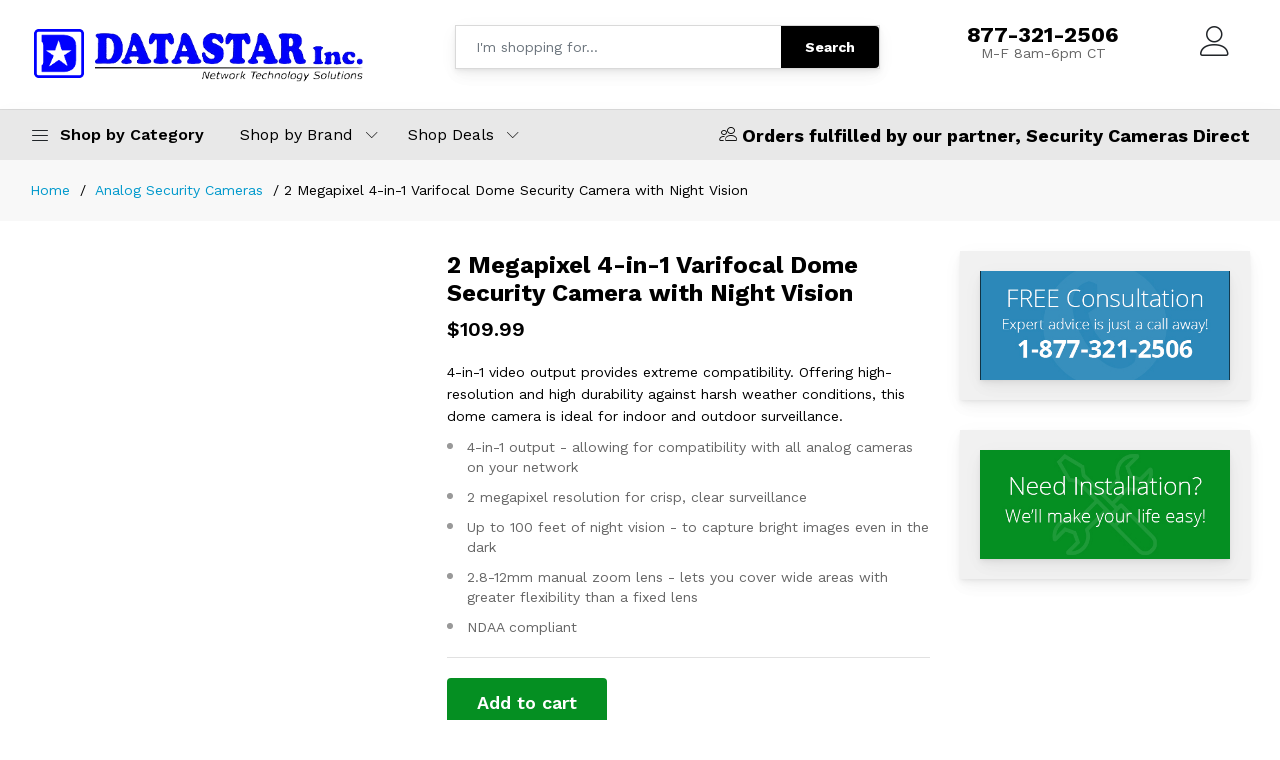

--- FILE ---
content_type: text/html; charset=UTF-8
request_url: https://shop.datastar.net/products/security-cameras/analog-security-cameras/2-megapixel-4-in-1-varifocal-dome-security-camera-with-night-vision--EAC22-VZ/
body_size: 88931
content:
<!DOCTYPE html>
<html lang="en">

<head>
    <meta charset="utf-8">
    <meta http-equiv="X-UA-Compatible" content="IE=edge">
    <meta name="viewport" content="width=device-width, initial-scale=1.0">
    <meta name="format-detection" content="telephone=no">
    <meta name="apple-mobile-web-app-capable" content="yes">
    <meta name="author" content="">
    <meta name="keywords" content="">
    <meta name="description" content="">
    <title>Ecommerce</title>
    <link href="https://fonts.googleapis.com/css?family=Work+Sans:300,400,500,600,700&amp;amp;subset=latin-ext" rel="stylesheet">
    <link rel="stylesheet" href="/hubs/themes/ecommerce/plugins/font-awesome/css/font-awesome.min.css">
    <link rel="stylesheet" href="/hubs/themes/ecommerce/fonts/Linearicons/Linearicons/Font/demo-files/demo.css">
    <link rel="stylesheet" href="/hubs/themes/ecommerce/plugins/bootstrap/css/bootstrap.min.css">
    <link rel="stylesheet" href="/hubs/themes/ecommerce/plugins/owl-carousel/assets/owl.carousel.min.css">
    <link rel="stylesheet" href="/hubs/themes/ecommerce/plugins/owl-carousel/assets/owl.theme.default.min.css">
    <link rel="stylesheet" href="/hubs/themes/ecommerce/plugins/slick/slick/slick.css">
    <link rel="stylesheet" href="/hubs/themes/ecommerce/plugins/nouislider/nouislider.min.css">
    <link rel="stylesheet" href="/hubs/themes/ecommerce/plugins/lightGallery-master/dist/css/lightgallery.min.css">
    <link rel="stylesheet" href="/hubs/themes/ecommerce/plugins/jquery-bar-rating/dist/themes/fontawesome-stars.css">
    <link rel="stylesheet" href="/hubs/themes/ecommerce/plugins/select2/dist/css/select2.min.css">
    <link rel="stylesheet" href="/hubs/themes/ecommerce/css/style.css">
    <style>
        .ps-home-promotion h4, .ps-home-promotion h2, .ps-home-promotion p, .ps-block--site-features .ps-block__left i, .ps-breadcrumb .breadcrumb a:hover, .ps-product .ps-product__title:hover, .ps-block--testimonial .ps-block__content > i, .widget_contact-us .widget_content h3, .header--standard .ps-block--user-header a:hover, .header--standard .header__top-links .ps-block--user-header .ps-block__right a:hover, .navigation--list .navigation__item.active i, .navigation--list .navigation__item.active span, a:hover, .ps-list--arrow a:hover, .mega-menu .mega-menu__list li a:hover, .sub-menu > li > a:hover {
            color: #2c88b9;
        }
        .menu--dropdown > li:hover, .ps-panel--sidebar .ps-panel__header, .ps-btn:hover.ps-btn--black, .ps-btn:active.ps-btn--black, button.ps-btn:hover.ps-btn--black, button.ps-btn:active.ps-btn--black, .ps-product--detail .ps-tab-list li a:before, .ps-btn, button.ps-btn, .header--standard .ps-form--quick-search button, .header--standard .header__extra span, .header--mobile .header__extra span, .navigation--sidebar .navigation__header, .ps-list--checked li a:hover:before, .ps-list--checked li.current a:before, .mega-menu .mega-menu__list li a.has-badge.sale:after, .mega-menu .mega-menu__list li a.has-badge:after, .menu--dropdown > li:hover, .ps-block--menu-categories .ps-list--menu-cateogories .sub-menu > li > a:hover {
            background-color: #00a7ce;
        }
        .navigation, .widget_features, .ps-page--product .ps-page__right .widget_same-brand, .widget_shop, .ps-collection, .ps-block--testimonial, .header.header--sticky .header__top, .ps-form--quick-search {
            box-shadow: 0 0.46875rem 2.1875rem rgba(4, 9, 20, 0.03), 0 0.9375rem 1.40625rem rgba(4, 9, 20, 0.03), 0 0.25rem 0.53125rem rgba(4, 9, 20, 0.05), 0 0.125rem 0.1875rem rgba(4, 9, 20, 0.03);
        }

        /*#homepage-1 .ps-home-banner .owl-slider*/


        .ps-block--category-2 {
            border:none!important;
            box-shadow: 0 0.46875rem 2.1875rem rgba(4, 9, 20, 0.03), 0 0.9375rem 1.40625rem rgba(4, 9, 20, 0.03), 0 0.25rem 0.53125rem rgba(4, 9, 20, 0.05), 0 0.125rem 0.1875rem rgba(4, 9, 20, 0.03);
        }
        .ps-product .ps-product__content.hover, .ps-product:hover {
            border-color: #00a7ce;
        }
        .ps-block--category-2:hover {
            border-color: #00a7ce;
        }
        .pagination li.active a, .pagination li > a:hover, .ps-btn--outline:hover, button.ps-btn--outline:hover {
            background-color: #00a7ce;
            color: #fff;
        }
        /*.header .header__right{
            max-width: 400px;
        }*/
        .header .header__extra:hover i {
            color: #000;
        }
        .ps-block--site-features {
            border: none;
        }
        .navigation .navigation__left {
            max-width: 175px;
        }
        #homepage-1 .ps-site-features {
            padding-bottom: 40px;
        }
        .ps-block--category-2 .ps-block__content {
            width: 100%;
        }
        .ps-block--header-hotline .ps-block__right p strong {
            font-size: 22px;
        }
        .ps-section__header h3 {
            font-size: 30px!important;
        }
        .ps-client-say .ps-section__header {
            display: block;
            flex-flow: nowrap;
        }
        .ps-section__nav {
            float:right;
        }
        .ps-carousel--nav-inside .owl-nav .owl-next i, .ps-carousel--nav-inside .owl-nav > * > i {
            display: none;
        }
        .ps-breadcrumb {
            background-color: none!important;
        }
        .ps-product--detail .ps-product__price {
            font-size: 20px;
        }
    </style>
    <script src="/hubs/themes/ecommerce/plugins/jquery.min.js"></script>
</head>

<body>
<header class="header header--1" data-sticky="true">
    <div class="header__top">
        <div class="ps-container">
            <div class="header__left">
                <div class="menu--product-categories">
                    <div class="menu__toggle"><i class="icon-menu"></i><span> Shop by Category</span></div>
                    <div class="menu__content">
                        <ul class="menu--dropdown">

                            <li class="menu-item-has-children has-mega-menu"><a href="/products/security-camera-systems/">Security Camera Systems</a>
                                <div class="mega-menu">
                                    <div class="mega-menu__column">
                                        <ul class="mega-menu__list">
                                            <li><a href="/products/security-camera-systems/hd-tvi-security-camera-systems/">HD Security Camera Systems</a>
                                            </li>
                                            <li><a href="/products/security-camera-systems/ip-security-camera-systems/">Network IP Security Camera Systems</a>
                                            </li>
                                            <li><a href="/products/security-camera-systems/indoor-security-camera-systems/">Indoor Security Camera Systems</a>
                                            </li>
                                            <li><a href="/products/security-camera-systems/outdoor-security-camera-systems/">Outdoor Security Camera Systems</a>
                                            </li>
                                            <li><a href="/products/security-camera-systems/wireless-security-camera-systems/">Wire Free Security Camera Systems</a>
                                            </li>
                                        </ul>
                                    </div>
                                </div>
                            </li>
                            <li class="menu-item-has-children has-mega-menu"><a href="/products/security-cameras/">Security Cameras</a>
                                <div class="mega-menu">
                                    <div class="mega-menu__column">
                                        <ul class="mega-menu__list">
                                            <li><a href="/products/security-cameras/analog-security-cameras/">Analog Security Cameras</a>
                                            </li>
                                            <li><a href="/products/security-cameras/hd-tvi-cameras/">HD Security Cameras</a>
                                            </li>
                                            <li><a href="/products/security-cameras/network-ip-security-cameras/">IP Security Cameras</a>
                                            </li>
                                            <li><a href="/products/security-cameras/indoor-security-cameras/">Indoor Security Cameras</a>
                                            </li>
                                            <li><a href="/products/security-cameras/outdoor-security-cameras/">Outdoor Security Cameras</a>
                                            </li>
                                            <li><a href="/products/security-cameras/infrared-security-cameras/">Infrared Security Cameras</a>
                                            </li>
                                            <li><a href="/products/security-cameras/night-vision-security-cameras/">Night Vision Security Cameras</a>
                                            </li>
                                            <li><a href="/products/security-cameras/ptz-security-cameras/">PTZ Security Cameras</a>
                                            </li>
                                        </ul>
                                    </div>
                                </div>
                            </li>
                            <li class="menu-item-has-children has-mega-menu"><a href="/products/security-cameras/specialty-security-cameras/">Specialty Cameras</a>
                                <div class="mega-menu">
                                    <div class="mega-menu__column">
                                        <ul class="mega-menu__list">
                                            <li><a href="/products/security-cameras/doorbell-cameras/">Doorbell Cameras</a>
                                            </li>
                                            <li><a href="/products/security-cameras/mobile-cameras/">Mobile Video and Dashboard Cameras</a>
                                            </li>
                                            <li><a href="/products/security-cameras/license-plate-cameras/">License Plate Cameras</a>
                                            </li>
                                            <li><a href="/products/security-cameras/board-cameras/">Board Cameras</a>
                                            </li>
                                            <li><a href="/products/security-cameras/micro-video-cameras/">Micro Video Cameras</a>
                                            </li>
                                            <li><a href="/products/security-cameras/mini-video-cameras/">Mini Video Cameras</a>
                                            </li>
                                            <li><a href="/products/security-cameras/snake-cameras/">Snake Cameras</a>
                                            </li>
                                            <li><a href="/products/security-cameras/video-inspection-devices/">Video Inspection Cameras</a>
                                            </li>
                                            <li><a href="/products/security-cameras/hidden-cameras/">Hidden Cameras</a>
                                            </li>
                                        </ul>
                                    </div>
                                </div>
                            </li>
                            <li class="menu-item-has-children has-mega-menu"><a href="/products/security-video-recorders/">Security Video Recorders</a>
                                <div class="mega-menu">
                                    <div class="mega-menu__column">
                                        <ul class="mega-menu__list">
                                            <li><a href="/products/security-video-recorders/hd-tvi-video-recorders/">HD Video Recorders</a>
                                            </li>
                                            <li><a href="/products/security-video-recorders/hybrid-video-recorders/">Hybrid Video Recorders</a>
                                            </li>
                                            <li><a href="/products/security-video-recorders/network-video-recorders/">Network IP Video Recorders</a>
                                            </li>
                                        </ul>
                                    </div>
                                </div>
                            </li>
                            <li class="menu-item-has-children has-mega-menu"><a href="/products/security-monitors/">Security Monitors</a>
                                <div class="mega-menu">
                                    <div class="mega-menu__column">
                                        <ul class="mega-menu__list">
                                            <li><a href="/products/security-monitors/lcd-monitors/">LCD Security Monitors</a>
                                            </li>
                                            <li><a href="/products/security-monitors/public-view-security-monitors/">Public View Security Monitors</a>
                                            </li>
                                            <li><a href="/products/security-monitors/portable-monitors/">Portable Monitors</a>
                                            </li>
                                            <li><a href="/products/security-monitors/video-security-test-monitors/">Video Security Test Monitors</a>
                                            </li>
                                        </ul>
                                    </div>
                                </div>
                            </li>
                            <li class="menu-item-has-children has-mega-menu"><a href="/products/video-intercom-systems/">Video Intercom Systems</a>
                            </li>
                            <li class="menu-item-has-children has-mega-menu"><a href="/products/brands/whistler/">Vehicle Security & Technology</a>
                                <div class="mega-menu">
                                    <div class="mega-menu__column">
                                        <ul class="mega-menu__list">
                                            <li><a href="/products/security-cameras/mobile-cameras/">Dashcams & Backup Cameras</a>
                                            </li>
                                            <li><a href="/products/brands/whistler/radar-detector/">Radar Detectors</a>
                                            </li>
                                            <li><a href="/products/brands/whistler/analog-and-digital-scanners/">Police Scanners</a>
                                            </li>
                                            <li><a href="/products/brands/whistler/jump-starters/">Jumpstart Units</a>
                                            </li>
                                            <li><a href="/products/brands/whistler/whistler-power-inverters/">Power Inverters</a>
                                            </li>
                                        </ul>
                                    </div>
                                </div>
                            </li>
                            <li class="menu-item-has-children has-mega-menu"><a href="#">Home Technology</a>
                                <div class="mega-menu">
                                    <div class="mega-menu__column">
                                        <ul class="mega-menu__list">
                                            <li><a href="/products/brands/ring/">DIY Security & Alarms</a>
                                            </li>
                                            <li><a href="/products/brands/apc/">Surge Protection</a>
                                            </li>
                                            <li><a href="/products/brands/dok-charging-stations/">Charging Stations</a>
                                            </li>
                                        </ul>
                                    </div>
                                </div>
                            </li>
                            <li class="menu-item-has-children has-mega-menu"><a href="#">Business & Home Connectivity</a>
                                <div class="mega-menu">
                                    <div class="mega-menu__column">
                                        <ul class="mega-menu__list">
                                            <li><a href="/products/wireless-security/routers/">Wireless Routers</a>
                                            </li>
                                            <li><a href="/products/brands/d-link/extenders/">WiFi Extenders</a>
                                            </li>
                                            <li><a href="/products/brands/d-link/poe-switches/">PoE Switches</a>
                                            </li>
                                        </ul>
                                    </div>
                                </div>
                            </li>
                            <li class="menu-item-has-children has-mega-menu"><a href="/products/wireless-security/">Wireless Surveillance</a>
                                <div class="mega-menu">
                                    <div class="mega-menu__column">
                                        <ul class="mega-menu__list">
                                            <li><a href="/products/brands/ubiquiti/">Wireless Transmission</a>
                                            </li>
                                            <li><a href="/products/wireless-security/wireless-cameras/">Wireless Cameras</a>
                                            </li>
                                            <li><a href="/products/wireless-security/routers/">Wireless Routers</a>
                                            </li>
                                            <li><a href="/products/wireless-security/wireless-antennas/">Wireless Antennas</a>
                                            </li>
                                        </ul>
                                    </div>
                                </div>
                            </li>
                            <li class="menu-item-has-children has-mega-menu"><a href="/products/access-control/">Access Control</a>
                                <div class="mega-menu">
                                    <div class="mega-menu__column">
                                        <ul class="mega-menu__list">
                                            <li><a href="/products/access-control/access-control-hardware/">Access Control Hardware</a>
                                            </li>
                                            <li><a href="/products/access-control/access-control-software/">Access Control Software</a>
                                            </li>
                                            <li><a href="/products/access-control/card-readers-and-credentials/">Card Readers & Credentials</a>
                                            </li>
                                            <li><a href="/products/access-control/request-to-exit-(rex)/">Request to Exit (REX)</a>
                                            </li>
                                            <li><a href="/products/access-control/access-control-accessories/">Access Control Accessories</a>
                                            </li>
                                        </ul>
                                    </div>
                                </div>
                            </li>
                            <li class="menu-item-has-children has-mega-menu"><a href="/products/video-security-accessories/">Security Accessories</a>
                                <div class="mega-menu">
                                    <div class="mega-menu__column">
                                        <ul class="mega-menu__list">
                                            <li><a href="/products/video-security-accessories/security-camera-lenses/">Security Camera Lenses</a>
                                            </li>
                                            <li><a href="/products/video-security-accessories/security-camera-power-supplies/">Security Camera Power Supplies</a>
                                            </li>
                                            <li><a href="/products/video-security-accessories/camera-cases/">Security Camera Cases</a>
                                            </li>
                                            <li><a href="/products/video-security-accessories/video,-power-and-data-cables/">Video, Power and Data Cables</a>
                                            </li>
                                            <li><a href="/products/video-security-accessories/video-baluns/">Video Baluns</a>
                                            </li>
                                            <li><a href="/products/video-security-accessories/video-amplifiers/">Video Amplifiers</a>
                                            </li>
                                            <li><a href="/products/video-security-accessories/mounting-brackets/">Mounting Brackets</a>
                                            </li>
                                        </ul>
                                    </div>
                                    <div class="mega-menu__column">
                                        <ul class="mega-menu__list">
                                            <li><a href="/products/video-security-accessories/enclosures/">Enclosures</a>
                                            </li>
                                            <li><a href="/products/video-security-accessories/connectors/">Connectors</a>
                                            </li>
                                            <li><a href="/products/video-security-accessories/infrared-illuminators/">Infrared Illuminators</a>
                                            </li>
                                            <li><a href="/products/video-security-accessories/storage-devices/">Storage Devices</a>
                                            </li>
                                            <li><a href="/products/video-security-accessories/rack-mounts/">Rack Mounts</a>
                                            </li>
                                            <li><a href="/products/video-security-accessories/video-networking/">Video Networking</a>
                                            </li>
                                            <li><a href="/products/video-security-accessories/security-installation-tools/">Security Installation Tools</a>
                                            </li>
                                        </ul>
                                    </div>
                                </div>
                            </li>
                        </ul>
                    </div>
                </div><a class="ps-logo" href="/"><img src="/users/u198/198595/Datastar-Logo.png" style="max-width:80%!important;max-height:80px!important"></a>
            </div>
            <div class="header__center">
                <form class="ps-form--quick-search" action="/results/" method="get">
                    <input class="form-control" name="term" type="text" placeholder="I'm shopping for..." id="input-search">
                    <button>Search</button>
                </form>
            </div>
            <div class="header__right">
                <div class="header__actions">
                    <div class="ps-block--header-hotline">
                        <div class="ps-block__right">
                            <p style="text-align:center;"><a href="tel:8002345678"><strong>877-321-2506</strong></a>M-F  8am-6pm CT</p>
                        </div>
                    </div>
                    <div class="ps-cart--mini">
                        <a class="header__extra headcart" alt="My Cart" style="display:none;"                           href="https://shop.securitycamerasdirect.com/checkout/cart/?quote_id=&sid=577169"><i class="icon-cart"></i></a>
                    </div>
                    <div class="ps-block--user-header">
                        <div class="ps-block__left"><a alt="My Account" href="https://shop.securitycamerasdirect.com/customer/account/login/?sid=577169"><i class="icon-user"></i></a></div>
                    </div>
                </div>
            </div>
        </div>
    </div>
    <nav class="navigation">
        <div class="ps-container">
            <div class="navigation__left">
                <div class="menu--product-categories">
                    <div class="menu__toggle"><i class="icon-menu"></i><span> Shop by Category</span></div>
                    <div class="menu__content">
                        <ul class="menu--dropdown">

                            <li class="menu-item-has-children has-mega-menu"><a href="/products/security-camera-systems/">Security Camera Systems</a>
                                <div class="mega-menu">
                                    <div class="mega-menu__column">
                                        <ul class="mega-menu__list">
                                            <li><a href="/products/security-camera-systems/hd-tvi-security-camera-systems/">HD Security Camera Systems</a>
                                            </li>
                                            <li><a href="/products/security-camera-systems/ip-security-camera-systems/">Network IP Security Camera Systems</a>
                                            </li>
                                            <li><a href="/products/security-camera-systems/indoor-security-camera-systems/">Indoor Security Camera Systems</a>
                                            </li>
                                            <li><a href="/products/security-camera-systems/outdoor-security-camera-systems/">Outdoor Security Camera Systems</a>
                                            </li>
                                            <li><a href="/products/security-camera-systems/wireless-security-camera-systems/">Wire Free Security Camera Systems</a>
                                            </li>
                                        </ul>
                                    </div>
                                </div>
                            </li>
                            <li class="menu-item-has-children has-mega-menu"><a href="/products/security-cameras/">Security Cameras</a>
                                <div class="mega-menu">
                                    <div class="mega-menu__column">
                                        <ul class="mega-menu__list">
                                            <li><a href="/products/security-cameras/analog-security-cameras/">Analog Security Cameras</a>
                                            </li>
                                            <li><a href="/products/security-cameras/hd-tvi-cameras/">HD Security Cameras</a>
                                            </li>
                                            <li><a href="/products/security-cameras/network-ip-security-cameras/">IP Security Cameras</a>
                                            </li>
                                            <li><a href="/products/security-cameras/indoor-security-cameras/">Indoor Security Cameras</a>
                                            </li>
                                            <li><a href="/products/security-cameras/outdoor-security-cameras/">Outdoor Security Cameras</a>
                                            </li>
                                            <li><a href="/products/security-cameras/infrared-security-cameras/">Infrared Security Cameras</a>
                                            </li>
                                            <li><a href="/products/security-cameras/night-vision-security-cameras/">Night Vision Security Cameras</a>
                                            </li>
                                            <li><a href="/products/security-cameras/ptz-security-cameras/">PTZ Security Cameras</a>
                                            </li>
                                        </ul>
                                    </div>
                                </div>
                            </li>
                            <li class="menu-item-has-children has-mega-menu"><a href="/products/security-cameras/specialty-security-cameras/">Specialty Cameras</a>
                                <div class="mega-menu">
                                    <div class="mega-menu__column">
                                        <ul class="mega-menu__list">
                                            <li><a href="/products/security-cameras/doorbell-cameras/">Doorbell Cameras</a>
                                            </li>
                                            <li><a href="/products/security-cameras/mobile-cameras/">Mobile Video and Dashboard Cameras</a>
                                            </li>
                                            <li><a href="/products/security-cameras/license-plate-cameras/">License Plate Cameras</a>
                                            </li>
                                            <li><a href="/products/security-cameras/board-cameras/">Board Cameras</a>
                                            </li>
                                            <li><a href="/products/security-cameras/micro-video-cameras/">Micro Video Cameras</a>
                                            </li>
                                            <li><a href="/products/security-cameras/mini-video-cameras/">Mini Video Cameras</a>
                                            </li>
                                            <li><a href="/products/security-cameras/snake-cameras/">Snake Cameras</a>
                                            </li>
                                            <li><a href="/products/security-cameras/video-inspection-devices/">Video Inspection Cameras</a>
                                            </li>
                                            <li><a href="/products/security-cameras/hidden-cameras/">Hidden Cameras</a>
                                            </li>
                                        </ul>
                                    </div>
                                </div>
                            </li>
                            <li class="menu-item-has-children has-mega-menu"><a href="/products/security-video-recorders/">Security Video Recorders</a>
                                <div class="mega-menu">
                                    <div class="mega-menu__column">
                                        <ul class="mega-menu__list">
                                            <li><a href="/products/security-video-recorders/hd-tvi-video-recorders/">HD Video Recorders</a>
                                            </li>
                                            <li><a href="/products/security-video-recorders/hybrid-video-recorders/">Hybrid Video Recorders</a>
                                            </li>
                                            <li><a href="/products/security-video-recorders/network-video-recorders/">Network IP Video Recorders</a>
                                            </li>
                                        </ul>
                                    </div>
                                </div>
                            </li>
                            <li class="menu-item-has-children has-mega-menu"><a href="/products/security-monitors/">Security Monitors</a>
                                <div class="mega-menu">
                                    <div class="mega-menu__column">
                                        <ul class="mega-menu__list">
                                            <li><a href="/products/security-monitors/lcd-monitors/">LCD Security Monitors</a>
                                            </li>
                                            <li><a href="/products/security-monitors/public-view-security-monitors/">Public View Security Monitors</a>
                                            </li>
                                            <li><a href="/products/security-monitors/portable-monitors/">Portable Monitors</a>
                                            </li>
                                            <li><a href="/products/security-monitors/video-security-test-monitors/">Video Security Test Monitors</a>
                                            </li>
                                        </ul>
                                    </div>
                                </div>
                            </li>
                            <li class="menu-item-has-children has-mega-menu"><a href="/products/video-intercom-systems/">Video Intercom Systems</a>
                            </li>
                            <li class="menu-item-has-children has-mega-menu"><a href="/products/brands/whistler/">Vehicle Security & Technology</a>
                                <div class="mega-menu">
                                    <div class="mega-menu__column">
                                        <ul class="mega-menu__list">
                                            <li><a href="/products/security-cameras/mobile-cameras/">Dashcams & Backup Cameras</a>
                                            </li>
                                            <li><a href="/products/brands/whistler/radar-detector/">Radar Detectors</a>
                                            </li>
                                            <li><a href="/products/brands/whistler/analog-and-digital-scanners/">Police Scanners</a>
                                            </li>
                                            <li><a href="/products/brands/whistler/jump-starters/">Jumpstart Units</a>
                                            </li>
                                            <li><a href="/products/brands/whistler/whistler-power-inverters/">Power Inverters</a>
                                            </li>
                                        </ul>
                                    </div>
                                </div>
                            </li>
                            <li class="menu-item-has-children has-mega-menu"><a href="#">Home Technology</a>
                                <div class="mega-menu">
                                    <div class="mega-menu__column">
                                        <ul class="mega-menu__list">
                                            <li><a href="/products/brands/ring/">DIY Security & Alarms</a>
                                            </li>
                                            <li><a href="/products/brands/apc/">Surge Protection</a>
                                            </li>
                                            <li><a href="/products/brands/dok-charging-stations/">Charging Stations</a>
                                            </li>
                                        </ul>
                                    </div>
                                </div>
                            </li>
                            <li class="menu-item-has-children has-mega-menu"><a href="#">Business & Home Connectivity</a>
                                <div class="mega-menu">
                                    <div class="mega-menu__column">
                                        <ul class="mega-menu__list">
                                            <li><a href="/products/wireless-security/routers/">Wireless Routers</a>
                                            </li>
                                            <li><a href="/products/brands/d-link/extenders/">WiFi Extenders</a>
                                            </li>
                                            <li><a href="/products/brands/d-link/poe-switches/">PoE Switches</a>
                                            </li>
                                        </ul>
                                    </div>
                                </div>
                            </li>
                            <li class="menu-item-has-children has-mega-menu"><a href="/products/wireless-security/">Wireless Surveillance</a>
                                <div class="mega-menu">
                                    <div class="mega-menu__column">
                                        <ul class="mega-menu__list">
                                            <li><a href="/products/brands/ubiquiti/">Wireless Transmission</a>
                                            </li>
                                            <li><a href="/products/wireless-security/wireless-cameras/">Wireless Cameras</a>
                                            </li>
                                            <li><a href="/products/wireless-security/routers/">Wireless Routers</a>
                                            </li>
                                            <li><a href="/products/wireless-security/wireless-antennas/">Wireless Antennas</a>
                                            </li>
                                        </ul>
                                    </div>
                                </div>
                            </li>
                            <li class="menu-item-has-children has-mega-menu"><a href="/products/access-control/">Access Control</a>
                                <div class="mega-menu">
                                    <div class="mega-menu__column">
                                        <ul class="mega-menu__list">
                                            <li><a href="/products/access-control/access-control-hardware/">Access Control Hardware</a>
                                            </li>
                                            <li><a href="/products/access-control/access-control-software/">Access Control Software</a>
                                            </li>
                                            <li><a href="/products/access-control/card-readers-and-credentials/">Card Readers & Credentials</a>
                                            </li>
                                            <li><a href="/products/access-control/request-to-exit-(rex)/">Request to Exit (REX)</a>
                                            </li>
                                            <li><a href="/products/access-control/access-control-accessories/">Access Control Accessories</a>
                                            </li>
                                        </ul>
                                    </div>
                                </div>
                            </li>
                            <li class="menu-item-has-children has-mega-menu"><a href="/products/video-security-accessories/">Security Accessories</a>
                                <div class="mega-menu">
                                    <div class="mega-menu__column">
                                        <ul class="mega-menu__list">
                                            <li><a href="/products/video-security-accessories/security-camera-lenses/">Security Camera Lenses</a>
                                            </li>
                                            <li><a href="/products/video-security-accessories/security-camera-power-supplies/">Security Camera Power Supplies</a>
                                            </li>
                                            <li><a href="/products/video-security-accessories/camera-cases/">Security Camera Cases</a>
                                            </li>
                                            <li><a href="/products/video-security-accessories/video,-power-and-data-cables/">Video, Power and Data Cables</a>
                                            </li>
                                            <li><a href="/products/video-security-accessories/video-baluns/">Video Baluns</a>
                                            </li>
                                            <li><a href="/products/video-security-accessories/video-amplifiers/">Video Amplifiers</a>
                                            </li>
                                            <li><a href="/products/video-security-accessories/mounting-brackets/">Mounting Brackets</a>
                                            </li>
                                        </ul>
                                    </div>
                                    <div class="mega-menu__column">
                                        <ul class="mega-menu__list">
                                            <li><a href="/products/video-security-accessories/enclosures/">Enclosures</a>
                                            </li>
                                            <li><a href="/products/video-security-accessories/connectors/">Connectors</a>
                                            </li>
                                            <li><a href="/products/video-security-accessories/infrared-illuminators/">Infrared Illuminators</a>
                                            </li>
                                            <li><a href="/products/video-security-accessories/storage-devices/">Storage Devices</a>
                                            </li>
                                            <li><a href="/products/video-security-accessories/rack-mounts/">Rack Mounts</a>
                                            </li>
                                            <li><a href="/products/video-security-accessories/video-networking/">Video Networking</a>
                                            </li>
                                            <li><a href="/products/video-security-accessories/security-installation-tools/">Security Installation Tools</a>
                                            </li>
                                        </ul>
                                    </div>
                                </div>
                            </li>
                        </ul>
                    </div>
                </div>
            </div>
            <div class="navigation__right">
                <ul class="menu">

                    <li class="menu-item-has-children"><a href="/products/brands/">Shop by Brand</a><span class="sub-toggle"></span>
                        <ul class="sub-menu">
                            <li><a href="/products/brands/3xlogic/">3XLogic</a>
                            </li>
                            <li><a href="/products/brands/acti/">ACTi</a>
                            </li>
                            <li><a href="/products/brands/apc/">APC</a>
                            </li>
                            <li><a href="/products/brands/axis/">Axis</a>
                            </li>
                            <li><a href="/products/brands/d-link/">D-Link</a>
                            </li>
                            <li><a href="/products/brands/dok-charging-stations/">DOK Chargers</a>
                            </li>
                            <li><a href="/products/brands/fujinon/">Fujinon</a>
                            </li>
                            <li><a href="/products/brands/hanwha/">Hanwha</a>
                            </li>
                            <li><a href="/products/brands/hdvision/">HDVision</a>
                            </li>
                            <li><a href="/products/brands/hid/">HID</a>
                            </li>
                            <li><a href="/products/brands/infinias/">infinias</a>
                            </li>
                            <li><a href="/products/brands/lg/">LG</a>
                            </li>
                            <li><a href="/products/brands/ligowave/">Ligowave</a>
                            </li>
                            <li><a href="/products/brands/magicard/">Magicard</a>
                            </li>
                            <li><a href="/products/brands/middle-atlantic/">Middle Atlantic</a>
                            </li>
                            <li><a href="/products/brands/mofi/">Mofi</a>
                            </li>
                            <li><a href="/products/brands/pelican/">Pelican</a>
                            </li>
                            <li><a href="/products/brands/reconyx/">Reconyx</a>
                            </li>
                            <li><a href="/products/brands/ring/">Ring</a>
                            </li>
                            <li><a href="/products/brands/rofu/">Rofu</a>
                            </li>
                            <li><a href="/products/brands/seagate/">Seagate</a>
                            </li>
                            <li><a href="/products/brands/supercircuits/">Supercircuits</a>
                            </li>
                            <li><a href="/products/brands/theia/">Theia</a>
                            </li>
                            <li><a href="/products/brands/ubiquiti/">Ubiquiti</a>
                            </li>
                            <li><a href="/products/brands/vigitron/">Vigitron</a>
                            </li>
                            <li><a href="/products/brands/whistler/">Whistler</a>
                            </li>
                            <li><a href="/products/brands/xceed-id/">Xceed-ID</a>
                            </li>
                        </ul>
                    </li>
                    <li class="menu-item-has-children"><a href="#">Shop Deals</a><span class="sub-toggle"></span>
                        <ul class="sub-menu">
                            <li><a href="/products/video-security-outlet/">Video Security Outlet</a>
                            </li>
                            <li><a href="/products/warehouse-sale/">Warehouse Sale</a>
                            </li>
                            <li><a href="/products/open-box/">Open Box</a>
                            </li>
                        </ul>
                    </li>
                </ul>
                <div class="navigation__extra">
                    <h4 class="mt-3"><i class="icon-users2"></i> Orders fulfilled by our partner, Security Cameras Direct</h4>
                </div>
            </div>
        </div>
    </nav>
</header>
<header class="header header--mobile" data-sticky="true">

    <div class="navigation--mobile">
        <div class="navigation__left"><a class="ps-logo" href="/"><img src="/users/u198/198595/Datastar-Logo.png" alt="" style="max-width:80%!important;max-height:80px!important"></a></div>
        <div class="navigation__right">
            <div class="header__actions">
                <div class="ps-cart--mini">
                    <a class="header__extra headcart" style="display:none;"                       href="https://shop.securitycamerasdirect.com/checkout/cart/?quote_id=&sid=577169"><i class="icon-cart"></i></a>
                </div>
                <div class="ps-block--user-header">
                    <div class="ps-block__left"><a href="https://shop.securitycamerasdirect.com/customer/account/login/?sid=577169"><i class="icon-user"></i></a></div>
                </div>
            </div>
        </div>
    </div>
    <div class="ps-search--mobile">
        <form class="ps-form--search-mobile" action="/results/" method="get">
            <div class="form-group--nest">
                <input class="form-control" name="term" type="text" placeholder="I'm shopping for...">
                <button><i class="icon-magnifier"></i></button>
            </div>
        </form>
    </div>
</header>
<div class="ps-panel--sidebar" id="navigation-mobile">
    <div class="ps-panel__header">
        <h3>Categories</h3>
    </div>
    <div class="ps-panel__content">
        <ul class="menu--mobile">
            <li class="menu-item-has-children"><a style="font-weight: 500;" href="/products/security-camera-systems/">Security Camera Systems</a><span class="sub-toggle"></span>
                <ul class="sub-menu">
                    <li><a href="/products/security-camera-systems/hd-tvi-security-camera-systems/">HD Security Camera Systems</a>
                    </li>
                    <li><a href="/products/security-camera-systems/ip-security-camera-systems/">Network IP Security Camera Systems</a>
                    </li>
                    <li><a href="/products/security-camera-systems/indoor-security-camera-systems/">Indoor Security Camera Systems</a>
                    </li>
                    <li><a href="/products/security-camera-systems/outdoor-security-camera-systems/">Outdoor Security Camera Systems</a>
                    </li>
                    <li><a href="/products/security-camera-systems/wireless-security-camera-systems/">Wire Free Security Camera Systems</a>
                    </li>
                </ul>
            </li>
            <li class="menu-item-has-children"><a style="font-weight: 500;" href="/products/security-cameras/">Security Cameras</a><span class="sub-toggle"></span>
                <ul class="sub-menu">
                    <li><a href="/products/security-cameras/analog-security-cameras/">Analog Security Cameras</a>
                    </li>
                    <li><a href="/products/security-cameras/hd-tvi-cameras/">HD Security Cameras</a>
                    </li>
                    <li><a href="/products/security-cameras/network-ip-security-cameras/">IP Security Cameras</a>
                    </li>
                    <li><a href="/products/security-cameras/indoor-security-cameras/">Indoor Security Cameras</a>
                    </li>
                    <li><a href="/products/security-cameras/outdoor-security-cameras/">Outdoor Security Cameras</a>
                    </li>
                    <li><a href="/products/security-cameras/infrared-security-cameras/">Infrared Security Cameras</a>
                    </li>
                    <li><a href="/products/security-cameras/night-vision-security-cameras/">Night Vision Security Cameras</a>
                    </li>
                    <li><a href="/products/security-cameras/ptz-security-cameras/">PTZ Security Cameras</a>
                    </li>
                </ul>
            </li>
            <li class="menu-item-has-children"><a style="font-weight: 500;" href="/products/security-cameras/specialty-security-cameras/">Specialty Cameras</a><span class="sub-toggle"></span>
                <ul class="sub-menu">
                    <li><a href="/products/security-cameras/doorbell-cameras/">Doorbell Cameras</a>
                    </li>
                    <li><a href="/products/security-cameras/mobile-cameras/">Mobile Video and Dashboard Cameras</a>
                    </li>
                    <li><a href="/products/security-cameras/license-plate-cameras/">License Plate Cameras</a>
                    </li>
                    <li><a href="/products/security-cameras/board-cameras/">Board Cameras</a>
                    </li>
                    <li><a href="/products/security-cameras/micro-video-cameras/">Micro Video Cameras</a>
                    </li>
                    <li><a href="/products/security-cameras/mini-video-cameras/">Mini Video Cameras</a>
                    </li>
                    <li><a href="/products/security-cameras/snake-cameras/">Snake Cameras</a>
                    </li>
                    <li><a href="/products/security-cameras/video-inspection-devices/">Video Inspection Cameras</a>
                    </li>
                    <li><a href="/products/security-cameras/hidden-cameras/">Hidden Cameras</a>
                    </li>
                </ul>
            </li>
            <li class="menu-item-has-children"><a style="font-weight: 500;" href="/products/security-video-recorders/">Security Video Recorders</a><span class="sub-toggle"></span>
                <ul class="sub-menu">
                    <li><a href="/products/security-video-recorders/hd-tvi-video-recorders/">HD Video Recorders</a>
                    </li>
                    <li><a href="/products/security-video-recorders/hybrid-video-recorders/">Hybrid Video Recorders</a>
                    </li>
                    <li><a href="/products/security-video-recorders/network-video-recorders/">Network IP Video Recorders</a>
                    </li>
                </ul>
            </li>
            <li class="menu-item-has-children"><a style="font-weight: 500;" href="/products/security-monitors/">Security Monitors</a><span class="sub-toggle"></span>
                <ul class="sub-menu">
                    <li><a href="/products/security-monitors/lcd-monitors/">LCD Security Monitors</a>
                    </li>
                    <li><a href="/products/security-monitors/public-view-security-monitors/">Public View Security Monitors</a>
                    </li>
                    <li><a href="/products/security-monitors/portable-monitors/">Portable Monitors</a>
                    </li>
                    <li><a href="/products/security-monitors/video-security-test-monitors/">Video Security Test Monitors</a>
                    </li>
                </ul>
            </li>
            <li class="menu-item-has-children"><a style="font-weight: 500;" href="/products/video-intercom-systems/">Video Intercom Systems</a>
            </li>
            <li class="menu-item-has-children"><a style="font-weight: 500;" href="/products/brands/whistler/">Vehicle Security & Technology</a><span class="sub-toggle"></span>
                <ul class="sub-menu">
                    <li><a href="/products/security-cameras/mobile-cameras/">Dashcams & Backup Cameras</a>
                    </li>
                    <li><a href="/products/brands/whistler/radar-detector/">Radar Detectors</a>
                    </li>
                    <li><a href="/products/brands/whistler/analog-and-digital-scanners/">Police Scanners</a>
                    </li>
                    <li><a href="/products/brands/whistler/jump-starters/">Jumpstart Units</a>
                    </li>
                    <li><a href="/products/brands/whistler/whistler-power-inverters/">Power Inverters</a>
                    </li>
                </ul>
            </li>
            <li class="menu-item-has-children"><a style="font-weight: 500;" href="#">Home Technology</a><span class="sub-toggle"></span>
                <ul class="sub-menu">
                    <li><a href="/products/brands/ring/">DIY Security & Alarms</a>
                    </li>
                    <li><a href="/products/brands/apc/">Surge Protection</a>
                    </li>
                    <li><a href="/products/brands/dok-charging-stations/">Charging Stations</a>
                    </li>
                </ul>
            </li>
            <li class="menu-item-has-children"><a style="font-weight: 500;" href="#">Business & Home Connectivity</a><span class="sub-toggle"></span>
                <ul class="sub-menu">
                    <li><a href="/products/wireless-security/routers/">Wireless Routers</a>
                    </li>
                    <li><a href="/products/brands/d-link/extenders/">WiFi Extenders</a>
                    </li>
                    <li><a href="/products/brands/d-link/poe-switches/">PoE Switches</a>
                    </li>
                </ul>
            </li>
            <li class="menu-item-has-children"><a style="font-weight: 500;" href="/products/wireless-security/">Wireless Surveillance</a><span class="sub-toggle"></span>
                <ul class="sub-menu">
                    <li><a href="/products/brands/ubiquiti/">Wireless Transmission</a>
                    </li>
                    <li><a href="/products/wireless-security/wireless-cameras/">Wireless Cameras</a>
                    </li>
                    <li><a href="/products/wireless-security/routers/">Wireless Routers</a>
                    </li>
                    <li><a href="/products/wireless-security/wireless-antennas/">Wireless Antennas</a>
                    </li>
                </ul>
            </li>
            <li class="menu-item-has-children"><a style="font-weight: 500;" href="/products/access-control/">Access Control</a><span class="sub-toggle"></span>
                <ul class="sub-menu">
                    <li><a href="/products/access-control/access-control-hardware/">Access Control Hardware</a>
                    </li>
                    <li><a href="/products/access-control/access-control-software/">Access Control Software</a>
                    </li>
                    <li><a href="/products/access-control/card-readers-and-credentials/">Card Readers & Credentials</a>
                    </li>
                    <li><a href="/products/access-control/request-to-exit-(rex)/">Request to Exit (REX)</a>
                    </li>
                    <li><a href="/products/access-control/access-control-accessories/">Access Control Accessories</a>
                    </li>
                </ul>
            </li>
            <li class="menu-item-has-children"><a style="font-weight: 500;" href="/products/video-security-accessories/">Security Accessories</a><span class="sub-toggle"></span>
                <ul class="sub-menu">
                    <li><a href="/products/video-security-accessories/security-camera-lenses/">Security Camera Lenses</a>
                    </li>
                    <li><a href="/products/video-security-accessories/security-camera-power-supplies/">Security Camera Power Supplies</a>
                    </li>
                    <li><a href="/products/video-security-accessories/camera-cases/">Security Camera Cases</a>
                    </li>
                    <li><a href="/products/video-security-accessories/video,-power-and-data-cables/">Video, Power and Data Cables</a>
                    </li>
                    <li><a href="/products/video-security-accessories/video-baluns/">Video Baluns</a>
                    </li>
                    <li><a href="/products/video-security-accessories/video-amplifiers/">Video Amplifiers</a>
                    </li>
                    <li><a href="/products/video-security-accessories/mounting-brackets/">Mounting Brackets</a>
                    </li>
                    <li><a href="/products/video-security-accessories/enclosures/">Enclosures</a>
                    </li>
                    <li><a href="/products/video-security-accessories/connectors/">Connectors</a>
                    </li>
                    <li><a href="/products/video-security-accessories/infrared-illuminators/">Infrared Illuminators</a>
                    </li>
                    <li><a href="/products/video-security-accessories/storage-devices/">Storage Devices</a>
                    </li>
                    <li><a href="/products/video-security-accessories/rack-mounts/">Rack Mounts</a>
                    </li>
                    <li><a href="/products/video-security-accessories/video-networking/">Video Networking</a>
                    </li>
                    <li><a href="/products/video-security-accessories/security-installation-tools/">Security Installation Tools</a>
                    </li>
                </ul>
            </li>
        </ul>
    </div>
</div>
<div class="navigation--list">
    <div class="navigation__content"><a class="navigation__item ps-toggle--sidebar" href="#navigation-mobile"><i class="icon-list4"></i><span> Categories</span></a><a class="navigation__item ps-toggle--sidebar" href="#menu-mobile"><i class="icon-menu"></i><span> Brands</span></a><a class="navigation__item ps-toggle--sidebar" href="#search-sidebar"><i class="icon-magnifier"></i><span> Search</span></a></div>
</div>
<div class="ps-panel--sidebar" id="search-sidebar">
    <div class="ps-panel__header">
        <form class="ps-form--search-mobile" action="/results/" method="get">
            <div class="form-group--nest">
                <input class="form-control" name="term" type="text" placeholder="I'm shopping for...">
                <button><i class="icon-magnifier"></i></button>
            </div>
        </form>
    </div>
    <div class="navigation__content"></div>
</div>
<div class="ps-panel--sidebar" id="menu-mobile">
    <div class="ps-panel__header">
        <h3>Brands</h3>
    </div>
    <div class="ps-panel__content">
        <ul class="menu--mobile">
            <li><a href="/products/brands/3xlogic/">3XLogic</a>
            </li>
            <li><a href="/products/brands/acti/">ACTi</a>
            </li>
            <li><a href="/products/brands/apc/">APC</a>
            </li>
            <li><a href="/products/brands/axis/">Axis</a>
            </li>
            <li><a href="/products/brands/d-link/">D-Link</a>
            </li>
            <li><a href="/products/brands/dok-charging-stations/">DOK Chargers</a>
            </li>
            <li><a href="/products/brands/fujinon/">Fujinon</a>
            </li>
            <li><a href="/products/brands/hanwha/">Hanwha</a>
            </li>
            <li><a href="/products/brands/hdvision/">HDVision</a>
            </li>
            <li><a href="/products/brands/hid/">HID</a>
            </li>
            <li><a href="/products/brands/infinias/">infinias</a>
            </li>
            <li><a href="/products/brands/lg/">LG</a>
            </li>
            <li><a href="/products/brands/ligowave/">Ligowave</a>
            </li>
            <li><a href="/products/brands/magicard/">Magicard</a>
            </li>
            <li><a href="/products/brands/middle-atlantic/">Middle Atlantic</a>
            </li>
            <li><a href="/products/brands/mofi/">Mofi</a>
            </li>
            <li><a href="/products/brands/pelican/">Pelican</a>
            </li>
            <li><a href="/products/brands/reconyx/">Reconyx</a>
            </li>
            <li><a href="/products/brands/ring/">Ring</a>
            </li>
            <li><a href="/products/brands/rofu/">Rofu</a>
            </li>
            <li><a href="/products/brands/seagate/">Seagate</a>
            </li>
            <li><a href="/products/brands/supercircuits/">Supercircuits</a>
            </li>
            <li><a href="/products/brands/theia/">Theia</a>
            </li>
            <li><a href="/products/brands/ubiquiti/">Ubiquiti</a>
            </li>
            <li><a href="/products/brands/vigitron/">Vigitron</a>
            </li>
            <li><a href="/products/brands/whistler/">Whistler</a>
            </li>
            <li><a href="/products/brands/xceed-id/">Xceed-ID</a>
            </li>
        </ul>
    </div>
</div>    <div class="ps-breadcrumb">
        <div class="ps-container">
            <ul class="breadcrumb">
                <li><a href="">Home</a></li>
                <li>
                    <a href="/products/retail/analog-security-cameras/">Analog Security Cameras</a>
                </li>
                <li>2 Megapixel 4-in-1 Varifocal Dome Security Camera with Night Vision</li>
            </ul>
        </div>
    </div>
    <div class="ps-page--product">
        <div class="ps-container">
            <div class="ps-page__container">
                <div class="ps-page__left">
                    <div class="ps-product--detail ps-product--fullwidth">
                        <div class="ps-product__header">
                            <div class="ps-product__thumbnail" data-vertical="true">
                                <figure>
                                    <div class="ps-wrapper">
                                        <div class="ps-product__gallery" data-arrow="true">
                                            <div class="item"><img src="https://www.alibisecurity.com/pub/media/catalog/product/e/a/eac22-vz-backside-web.jpg" alt=""></div>
                                        </div>
                                    </div>
                                </figure>
                            </div>
                            <div class="ps-product__info">
                                <h1 style="font-weight:bold;">2 Megapixel 4-in-1 Varifocal Dome Security Camera with Night Vision</h1>
                                                                    <h4 class="ps-product__price">$109.99</h4>
                                                                <div class="ps-product__desc">
                                    <p>4-in-1 video output provides extreme compatibility. Offering high-resolution and high durability against harsh weather conditions, this dome camera is ideal for indoor and outdoor surveillance.</p>
                                    <ul class="ps-list--dot"><li>4-in-1 output - allowing for compatibility with all analog cameras on your network</li>
<li>2 megapixel resolution for crisp, clear surveillance</li>
<li>Up to 100 feet of night vision - to capture bright images even in the dark</li>
<li>2.8-12mm manual zoom lens -  lets you cover wide areas with greater flexibility than a fixed lens</li>
<li>NDAA compliant</li></ul>                                </div>
                                <div class="ps-product__shopping">
                                    <a style="background:#058f22!important;" class="ps-btn ps-btn--black cart-btn-1"
                                       sku="EAC22-VZ" data-placement="top" title="Quick View"
                                       data-toggle="modal" data-target="#product-quickview">Add to cart</a>

                                    <!-- <a class="cart-btn-1 ps-btn ps-btn--black trigger" sku="EAC22-VZ" data-toggle="modal"
                                       data-target="#myModal">Add to cart</a>-->

                                    <a class="view-cart cart-btn-2 ps-btn" style="display:none;"                                       href="https://shop.securitycamerasdirect.com/checkout/cart/?quote_id=&sid=577169">View
                                        Cart</a>
                                </div>
                                <div class="ps-product__specification">
                                    <p>Fullfilled By: <strong> Security Cameras Direct</strong></p>
                                </div>
                            </div>


                            <div class="modal fade" id="product-quickview" tabindex="-1" role="dialog"
                                 aria-labelledby="product-quickview" aria-hidden="true">
                                <div class="modal-dialog modal-dialog-centered" role="document">
                                    <div class="modal-content"><span class="modal-close" data-dismiss="modal"><i
                                                    class="icon-cross2"></i></span>
                                        <div class="modal-header">
                                            <h4 class="modal-title">Security Cameras Direct Partner Checkout</h4>
                                        </div>

                                        <div class="modal-body">
                                            <div style="width:90%">
                                                <p id="adding-product" style="font-size:12px;padding:20px;">Please wait,
                                                    we are adding product to shopping cart...</p>
                                                <p id="success-adding-product"
                                                   style="font-size:12px;padding:20px;background:#058f22!important;color:#ffffff;display:none;">
                                                    Product successfully added to shopping cart...</p>
                                            </div>
                                            <div class="ps-product__header">
                                                <div class="ps-product__info">
                                                    <div class="ps-product__shopping"><a
                                                                class="ps-btn ps-btn--black view-cart"
                                                                style="display:none;background:#058f22!important;"
                                                                href="https://shop.securitycamerasdirect.com/checkout/cart/?quote_id=&sid=577169">View
                                                            Cart</a>
                                                    </div>
                                                </div>
                                            </div>
                                        </div>
                                    </div>
                                </div>
                            </div>


                            <script type="text/javascript">
                                $(function () {


                                    var dealerId = "7820";

                                    // Auto size modal body based on window elements.
                                    // $("div#myModal div.modal-body").css('height', modalBodyHeight + "px");

                                    


                                    $(".cart-btn-1").on('click', function () {
                                        var sku = $(this).attr("sku");
                                        //console.log(sku);
                                        $("#success-adding-product").hide();
                                        $("#adding-product").show();
                                        $.ajax({
                                            method: "POST",
                                            //url: "https://shop.datastar.net/addcart/",
                                            data: {sku: sku, dealer_id: dealerId},
                                            dataType: "JSON",
                                            success: function (res) {
                                                var data = res;
                                                // View response data for testing
                                                console.log(data.error);
                                                if (!data.error) {
                                                    var cart_url = "https://shop.securitycamerasdirect.com/checkout/cart/?quote_id=" + data.quote_id + "&sid=577169";
                                                    //alert(cart_url);
                                                    //$("iframe#externalCartHidden").attr('src', cart_url);

                                                    $("a.view-cart").attr('href', cart_url);
                                                    $("a.headcart").attr('href', cart_url);
                                                    $(".view-cart").show();
                                                    $(".headcart").show();
                                                    $("#success-adding-product").toggle(500);
                                                    $("#adding-product").toggle(500);
                                                } else {
                                                    $("#adding-product").html('<span style="color:red">' + data.errormessage + '</span>');
                                                }

                                            }
                                        }).done(function (msg) {
                                        });


                                    });


                                });
                            </script>
                        </div>
                        <div class="ps-product__content ps-tab-root">
                            <ul class="ps-tab-list">
                                <li class="active"><a href="#tab-1">Description</a></li>
                                <li><a href="#tab-2">Resources</a></li>
                            </ul>
                            <div class="ps-tabs">
                                <div class="ps-tab active" id="tab-1">
                                    <div class="ps-document">
                                        Protect your home or business with the 2 megapixel dome security camera. It offers 4-in-1 output – providing one easy solution for connecting any analog camera to your network. At 2MP, it produces exceptionally sharp video, with night vision technology that captures crisp images up to 98 feet in the dark for 24/7 surveillance. Easy installation, powerful full-frame illumination technology, and an IP67 rating to protect against extreme weather conditions make this dome camera the ideal <a href="http://shop.datastar.net" title=" surveillance solution">surveillance solution</a> for indoor or outdoor use. The free mobile app enables you to view your live and recorded video remotely—from anywhere, from your Android or iOS mobile device. What’s Included: 2 megapixel 4-in-1 analog dome security camera (1) Mounting template (1) Mounting hardware Quick start guide Protection and Warranty: One-year warranty 30-day money-back guarantee FREE US-based lifetime technical support                                    </div>
                                </div>
                                <div class="ps-tab" id="tab-2">
                                    <table cellspacing="0" cellpadding="0">
                                        <tbody>
                                        <tr>
                                            <td><a target="_blank"
                                                   href="https://alibiarsenal.com/hubs/themes/powerleads/pdf.php?company_name=&phone=0&logo=https%3A%2F%2Falibiarsenal.com%2Fusers%2F%2Fu198%2F198595%2FDatastar-Logo.png&url=http%3A%2F%2Fshop.datastar.net&address=&city=&state=&zip=&filename=eac22-vz-datasheet-dlr">Product Overview</a></td>

                                        </tr>

                                        </tbody>
                                    </table>
                                </div>


                            </div>
                        </div>
                    </div>
                </div>
                <div class="ps-page__right">
                    <aside class="widget widget_product widget_features">
                        <!--<p><i class="icon-network"></i> Same Business Day Shipping</p>
                        <p><i class="icon-3d-rotate"></i> 30 Day Money Back Guarantee</p>
                        <p><i class="icon-bubbles"></i> Free Unlimited Tech Support</p>
                        <p><i class="icon-credit-card"></i> Secure Payments</p>-->
                        <a class="ps-collection" href="/products/retail/security-camera-systems/"><img
                                    src="/hubs/themes/ecommerce/img/Consultation_460x200-Alt.jpg" alt=""></a>
                    </aside>
                    <aside class="widget widget_product widget_features">
                        <!--<p><i class="icon-network"></i> Same Business Day Shipping</p>
                        <p><i class="icon-3d-rotate"></i> 30 Day Money Back Guarantee</p>
                        <p><i class="icon-bubbles"></i> Free Unlimited Tech Support</p>
                        <p><i class="icon-credit-card"></i> Secure Payments</p>-->
                        <a class="ps-collection" href="/products/retail/security-camera-systems/"><img
                                    src="/hubs/themes/ecommerce/img/Installation_460x200-Alt.jpg" alt=""></a>
                    </aside>
                    <!--<aside class="widget widget_same-brand">
                        <h3>Brands</h3>
                        <div class="widget__content">
                            <a href="/products/retail/shop-by-brand/3xlogic/">3XLogic</a>
                            <br>
                            <a href="/products/retail/shop-by-brand/acti/">ACTi</a>
                            <br>
                            <a href="/products/retail/shop-by-brand/apc/">APC</a>
                            <br>
                            <a href="/products/retail/shop-by-brand/axis/">Axis</a>
                            <br>
                            <a href="/products/retail/shop-by-brand/d-link/">D-Link</a>
                            <br>
                            <a href="/products/retail/shop-by-brand/dok-charging-stations/">DOK Chargers</a>
                            <br>
                            <a href="/products/retail/shop-by-brand/fujinon-video-security-camera-lenses/">Fujinon</a>
                            <br>
                            <a href="/products/retail/shop-by-brand/hanwha/">Hanwha</a>
                            <br>
                            <a href="/products/retail/shop-by-brand/hdvision/">HDVision</a>
                            <br>
                            <a href="/products/retail/shop-by-brand/hid/">HID</a>
                            <br>
                            <a href="/products/retail/shop-by-brand/infinias/">infinias</a>
                            <br>
                            <a href="/products/retail/shop-by-brand/lg/">LG</a>
                            <br>
                            <a href="/products/retail/shop-by-brand/ligowave/">Ligowave</a>
                            <br>
                            <a href="/products/retail/shop-by-brand/magicard/">Magicard</a>
                            <br>
                            <a href="/products/retail/shop-by-brand/middle-atlantic/">Middle Atlantic</a>
                            <br>
                            <a href="/products/retail/shop-by-brand/mofi/">Mofi</a>
                            <br>
                            <a href="/products/retail/shop-by-brand/pelican/">Pelican</a>
                            <br>
                            <a href="/products/retail/shop-by-brand/reconyx&trade;/">Reconyx</a>
                            <br>
                            <a href="/products/retail/shop-by-brand/ring&trade;/">Ring</a>
                            <br>
                            <a href="/products/retail/shop-by-brand/rofu/">Rofu</a>
                            <br>
                            <a href="/products/retail/shop-by-brand/seagate/">Seagate</a>
                            <br>
                            <a href="/products/retail/shop-by-brand/supercircuits/">Supercircuits</a>
                            <br>
                            <a href="/products/retail/shop-by-brand/theia/">Theia</a>
                            <br>
                            <a href="/products/retail/shop-by-brand/ubiquiti/">Ubiquiti</a>
                            <br>
                            <a href="/products/retail/shop-by-brand/vigitron/">Vigitron</a>
                            <br>
                            <a href="/products/retail/shop-by-brand/whistler/">Whistler</a>
                            <br>
                            <a href="/products/retail/shop-by-brand/xceed-id/">Xceed-ID</a>
                            <br>
                        </div>
                    </aside>-->
                </div>
            </div>
        </div>
    </div>
    <footer class="ps-footer">
    <div class="ps-container">
        <div class="mb-60">
            <h4 style="text-align:center;font-size:30px;">All Orders Fulfilled by Our Partner, Security Cameras Direct</h4>
        </div>
        <div class="ps-footer__widgets">
            <aside class="widget widget_footer widget_contact-us">
                <a class="ps-logo" href="/"><img src="/users/u6/6312/files/SCD-Final.png" width="200px"></a>
                <div class="widget_content  mt-3">
                    <h3>877-321-2506</h3>
                    <p>15505 Long Vista Drive Suite 250<br>
                        Austin TX, 78728<br>
                        M-F 8am-6pm CT<br>
                        Saturday & Sunday: Closed</p>
                </div>
            </aside>
            <aside class="widget widget_footer">
                <h4 class="widget-title">Support</h4>
                <ul class="ps-list--link">
                    <li><a href="/shipping/">Shipping Information</a></li>
                    <li><a href="/warranty/">Warranty and Returns</a></li>
                </ul>
            </aside>
            <aside class="widget widget_footer">
                <h4 class="widget-title">Company</h4>
                <ul class="ps-list--link">
                    <li><a href="/about/">About Us</a></li>
                    <!--<li><a href="#">Contact</a></li>-->
                </ul>
            </aside>
            <aside class="widget widget_footer">

            </aside>
        </div>
        <div class="ps-footer__links">
            <p><strong>Video Surveillance Systems:</strong><a href="/products/security-camera-systems/hd-tvi-security-camera-systems/">HD Security Camera Systems</a><a href="/products/security-camera-systems/ip-security-camera-systems/">Network IP Security Camera Systems</a><a href="/products/security-camera-systems/indoor-security-camera-systems/">Indoor Security Camera Systems</a><a href="/products/security-camera-systems/wireless-security-camera-systems/">Wireless Security Camera Systems</a><a href="/products/video-intercom-systems/">Video Intercom Systems</a>
            </p>
            <p><strong>Security Cameras:</strong><a href="/products/security-cameras/analog-security-cameras/">Analog Security Cameras</a><a href="/products/security-cameras/hd-tvi-cameras/">HD Security Cameras</a><a href="/products/security-cameras/network-ip-security-cameras/">IP Security Cameras</a><a href="/products/security-cameras/indoor-security-cameras/">Indoor Security Cameras</a><a href="/products/security-cameras/outdoor-security-cameras/">Outdoor Security Cameras</a><a href="/products/security-cameras/infrared-security-cameras/">Infrared Security Cameras</a><a href="/products/security-cameras/night-vision-security-cameras/">Night Vision Security Cameras</a><a href="/products/security-cameras/ptz-security-cameras/">PTZ Security Cameras</a>
            </p>
            <p><strong>Video Security Accessories:</strong><a href="/products/security-monitors/">Security Monitors</a><a href="/products/video-security-accessories/security-camera-lenses/">Security Camera Lenses</a><a href="/products/video-security-accessories/security-camera-power-supplies/">Security Camera Power Supplies</a><a href="/products/video-security-accessories/camera-cases/">Security Camera Cases</a><a href="/products/video-security-accessories/video,-power-and-data-cables/">Video, Power and Data Cables</a><a href="/products/video-security-accessories/video-baluns/">Video Baluns</a><a href="/products/video-security-accessories/video-amplifiers/">Video Amplifiers</a><a href="/products/video-security-accessories/mounting-brackets/">Mounting Brackets</a><a href="/products/video-security-accessories/enclosures/">Enclosures</a><a href="/products/video-security-accessories/connectors/">Connectors</a><a href="/products/video-security-accessories/infrared-illuminators/">Infrared Illuminators</a><a href="/products/video-security-accessories/storage-devices/">Hard Drives</a><a href="/products/video-security-accessories/rack-mounts/">Rack Mounts</a><a href="/products/video-security-accessories/video-networking/">Video Networking</a><a href="/products/video-security-accessories/security-installation-tools/">Security Installation Tools</a>
            </p>
            <p><strong>Security Video Recorders:</strong><a href="/products/security-video-recorders/hd-tvi-video-recorders/">HD Video Recorders</a><a href="/products/security-video-recorders/hybrid-video-recorders/">Hybrid Video Recorders</a><a href="/products/security-video-recorders/network-video-recorders/">Network IP Video Recorders</a>
            </p>
        </div>
        <div class="ps-footer__copyright">
            <p>© 2026                All Rights Reserved</p>
            <p><span>Safe Payment With:</span><a href="#"><img src="https://www.supercircuits.com/media/wysiwyg/Content/images/footer_cards.png" alt=""></a></p>
        </div>
    </div>
</footer>
<script src="/hubs/themes/ecommerce/plugins/nouislider/nouislider.min.js"></script>
<script src="/hubs/themes/ecommerce/plugins/popper.min.js"></script>
<script src="/hubs/themes/ecommerce/plugins/owl-carousel/owl.carousel.min.js"></script>
<script src="/hubs/themes/ecommerce/plugins/bootstrap/js/bootstrap.min.js"></script>
<script src="/hubs/themes/ecommerce/plugins/imagesloaded.pkgd.min.js"></script>
<script src="/hubs/themes/ecommerce/plugins/masonry.pkgd.min.js"></script>
<script src="/hubs/themes/ecommerce/plugins/isotope.pkgd.min.js"></script>
<script src="/hubs/themes/ecommerce/plugins/jquery.matchHeight-min.js"></script>
<script src="/hubs/themes/ecommerce/plugins/slick/slick/slick.min.js"></script>
<script src="/hubs/themes/ecommerce/plugins/jquery-bar-rating/dist/jquery.barrating.min.js"></script>
<script src="/hubs/themes/ecommerce/plugins/slick-animation.min.js"></script>
<script src="/hubs/themes/ecommerce/plugins/lightGallery-master/dist/js/lightgallery-all.min.js"></script>
<script src="/hubs/themes/ecommerce/plugins/sticky-sidebar/dist/sticky-sidebar.min.js"></script>
<script src="/hubs/themes/ecommerce/plugins/select2/dist/js/select2.full.min.js"></script>
<script src="/hubs/themes/ecommerce/plugins/gmap3.min.js"></script>
<!-- custom scripts-->
<script src="/hubs/themes/ecommerce/js/main.js"></script>
        <script type="text/javascript">
            var _paq = window._paq || [];
            var siteId = 13144;
            var hubId = 577169;
                        _paq.push(['trackPageView']);
            _paq.push(['enableLinkTracking']);
            _paq.push(['enableHeartBeatTimer', 5]);

            var myheartbeat = setInterval(function() {
                _paq.push(['ping']);
            }, 1000);

            setTimeout(function() {
                clearInterval(myheartbeat);
            }, 11000);

            window.addEventListener('beforeunload', function(e) {
                _paq.push(['ping']); // send a final ping
            });
            (function() {
                var u="//metrics.alibiarsenal.com/";
                _paq.push(['setTrackerUrl', u+'ligna.php']);
                _paq.push(['setSiteId', '13144']);
                var d=document, g=d.createElement('script'), s=d.getElementsByTagName('script')[0];
                g.type='text/javascript'; g.async=true; g.defer=true; g.src=u+'ligna.js'; s.parentNode.insertBefore(g,s);
            })();
        </script>

    <script src="/js/data-processor.js" type="text/javascript"></script>
</body>
</html>
